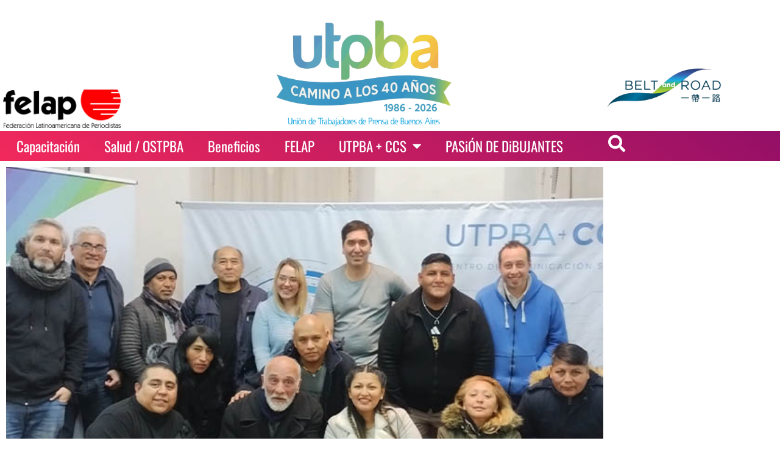

--- FILE ---
content_type: text/html; charset=UTF-8
request_url: https://utpba.org/utpba-ccs-capacitacion-de-alcance-nacional/
body_size: 14206
content:
<!doctype html>
<html lang="es-AR">
<head>
	<meta charset="UTF-8">
	<meta name="viewport" content="width=device-width, initial-scale=1">
	<link rel="profile" href="https://gmpg.org/xfn/11">
	<meta name='robots' content='index, follow, max-image-preview:large, max-snippet:-1, max-video-preview:-1' />

	<!-- This site is optimized with the Yoast SEO Premium plugin v18.4 (Yoast SEO v26.7) - https://yoast.com/wordpress/plugins/seo/ -->
	<title>UTPBA-CCS: cursos en marcha - UTPBA</title>
	<link rel="canonical" href="https://utpba.org/utpba-ccs-capacitacion-de-alcance-nacional/" />
	<meta property="og:locale" content="es_ES" />
	<meta property="og:type" content="article" />
	<meta property="og:title" content="UTPBA-CCS: cursos en marcha - UTPBA" />
	<meta property="og:description" content="El Centro de Comunicación Social (CCS) de la UTPBA inició una nueva etapa en sus cursos de capacitación y formación en comunicación y periodismo." />
	<meta property="og:url" content="https://utpba.org/utpba-ccs-capacitacion-de-alcance-nacional/" />
	<meta property="og:site_name" content="UTPBA" />
	<meta property="article:published_time" content="2023-08-22T01:27:32+00:00" />
	<meta property="article:modified_time" content="2023-09-01T20:32:06+00:00" />
	<meta property="og:image" content="https://utpba.org/wp-content/uploads/2023/08/cursoedicion.jpg" />
	<meta property="og:image:width" content="640" />
	<meta property="og:image:height" content="427" />
	<meta property="og:image:type" content="image/jpeg" />
	<meta name="author" content="Unión de Trabajadores de Prensa de Buenos Aires" />
	<meta name="twitter:card" content="summary_large_image" />
	<meta name="twitter:label1" content="Escrito por" />
	<meta name="twitter:data1" content="Unión de Trabajadores de Prensa de Buenos Aires" />
	<meta name="twitter:label2" content="Tiempo de lectura" />
	<meta name="twitter:data2" content="1 minuto" />
	<script type="application/ld+json" class="yoast-schema-graph">{"@context":"https://schema.org","@graph":[{"@type":"Article","@id":"https://utpba.org/utpba-ccs-capacitacion-de-alcance-nacional/#article","isPartOf":{"@id":"https://utpba.org/utpba-ccs-capacitacion-de-alcance-nacional/"},"author":{"name":"Unión de Trabajadores de Prensa de Buenos Aires","@id":"https://utpba.org/#/schema/person/043944b929507dde69c99e615b4dd189"},"headline":"UTPBA-CCS: cursos en marcha","datePublished":"2023-08-22T01:27:32+00:00","dateModified":"2023-09-01T20:32:06+00:00","mainEntityOfPage":{"@id":"https://utpba.org/utpba-ccs-capacitacion-de-alcance-nacional/"},"wordCount":51,"publisher":{"@id":"https://utpba.org/#organization"},"image":{"@id":"https://utpba.org/utpba-ccs-capacitacion-de-alcance-nacional/#primaryimage"},"thumbnailUrl":"https://utpba.org/wp-content/uploads/2023/08/cursoedicion.jpg","articleSection":["Capacitación","Destacados"],"inLanguage":"es-AR"},{"@type":"WebPage","@id":"https://utpba.org/utpba-ccs-capacitacion-de-alcance-nacional/","url":"https://utpba.org/utpba-ccs-capacitacion-de-alcance-nacional/","name":"UTPBA-CCS: cursos en marcha - UTPBA","isPartOf":{"@id":"https://utpba.org/#website"},"primaryImageOfPage":{"@id":"https://utpba.org/utpba-ccs-capacitacion-de-alcance-nacional/#primaryimage"},"image":{"@id":"https://utpba.org/utpba-ccs-capacitacion-de-alcance-nacional/#primaryimage"},"thumbnailUrl":"https://utpba.org/wp-content/uploads/2023/08/cursoedicion.jpg","datePublished":"2023-08-22T01:27:32+00:00","dateModified":"2023-09-01T20:32:06+00:00","inLanguage":"es-AR","potentialAction":[{"@type":"ReadAction","target":["https://utpba.org/utpba-ccs-capacitacion-de-alcance-nacional/"]}]},{"@type":"ImageObject","inLanguage":"es-AR","@id":"https://utpba.org/utpba-ccs-capacitacion-de-alcance-nacional/#primaryimage","url":"https://utpba.org/wp-content/uploads/2023/08/cursoedicion.jpg","contentUrl":"https://utpba.org/wp-content/uploads/2023/08/cursoedicion.jpg","width":640,"height":427},{"@type":"WebSite","@id":"https://utpba.org/#website","url":"https://utpba.org/","name":"UTPBA","description":"Utpba, Camino a los 40 años","publisher":{"@id":"https://utpba.org/#organization"},"potentialAction":[{"@type":"SearchAction","target":{"@type":"EntryPoint","urlTemplate":"https://utpba.org/?s={search_term_string}"},"query-input":{"@type":"PropertyValueSpecification","valueRequired":true,"valueName":"search_term_string"}}],"inLanguage":"es-AR"},{"@type":"Organization","@id":"https://utpba.org/#organization","name":"UTPBA","url":"https://utpba.org/","logo":{"@type":"ImageObject","inLanguage":"es-AR","@id":"https://utpba.org/#/schema/logo/image/","url":"https://utpba.org/wp-content/uploads/2025/11/Sin-titulo-4-scaled.png","contentUrl":"https://utpba.org/wp-content/uploads/2025/11/Sin-titulo-4-scaled.png","width":2560,"height":1205,"caption":"UTPBA"},"image":{"@id":"https://utpba.org/#/schema/logo/image/"}},{"@type":"Person","@id":"https://utpba.org/#/schema/person/043944b929507dde69c99e615b4dd189","name":"Unión de Trabajadores de Prensa de Buenos Aires","image":{"@type":"ImageObject","inLanguage":"es-AR","@id":"https://utpba.org/#/schema/person/image/","url":"https://secure.gravatar.com/avatar/3dabb969c7e307d0896578ddd86369b759082d5b23841e17cc7486d7aff7aa65?s=96&d=mm&r=g","contentUrl":"https://secure.gravatar.com/avatar/3dabb969c7e307d0896578ddd86369b759082d5b23841e17cc7486d7aff7aa65?s=96&d=mm&r=g","caption":"Unión de Trabajadores de Prensa de Buenos Aires"},"sameAs":["http://www.utpba.org"],"url":"https://utpba.org/author/utpba/"}]}</script>
	<!-- / Yoast SEO Premium plugin. -->


<link rel='dns-prefetch' href='//www.googletagmanager.com' />
<link rel="alternate" type="application/rss+xml" title="UTPBA &raquo; Feed" href="https://utpba.org/feed/" />
<link rel="alternate" type="application/rss+xml" title="UTPBA &raquo; RSS de los comentarios" href="https://utpba.org/comments/feed/" />
<link rel="alternate" title="oEmbed (JSON)" type="application/json+oembed" href="https://utpba.org/wp-json/oembed/1.0/embed?url=https%3A%2F%2Futpba.org%2Futpba-ccs-capacitacion-de-alcance-nacional%2F" />
<link rel="alternate" title="oEmbed (XML)" type="text/xml+oembed" href="https://utpba.org/wp-json/oembed/1.0/embed?url=https%3A%2F%2Futpba.org%2Futpba-ccs-capacitacion-de-alcance-nacional%2F&#038;format=xml" />
<style id='wp-img-auto-sizes-contain-inline-css'>
img:is([sizes=auto i],[sizes^="auto," i]){contain-intrinsic-size:3000px 1500px}
/*# sourceURL=wp-img-auto-sizes-contain-inline-css */
</style>
<style id='wp-emoji-styles-inline-css'>

	img.wp-smiley, img.emoji {
		display: inline !important;
		border: none !important;
		box-shadow: none !important;
		height: 1em !important;
		width: 1em !important;
		margin: 0 0.07em !important;
		vertical-align: -0.1em !important;
		background: none !important;
		padding: 0 !important;
	}
/*# sourceURL=wp-emoji-styles-inline-css */
</style>
<link rel='stylesheet' id='wp-block-library-css' href='https://utpba.org/wp-includes/css/dist/block-library/style.min.css?ver=6.9' media='all' />
<link rel='stylesheet' id='jet-engine-frontend-css' href='https://utpba.org/wp-content/plugins/jet-engine/assets/css/frontend.css?ver=3.0.5' media='all' />
<style id='global-styles-inline-css'>
:root{--wp--preset--aspect-ratio--square: 1;--wp--preset--aspect-ratio--4-3: 4/3;--wp--preset--aspect-ratio--3-4: 3/4;--wp--preset--aspect-ratio--3-2: 3/2;--wp--preset--aspect-ratio--2-3: 2/3;--wp--preset--aspect-ratio--16-9: 16/9;--wp--preset--aspect-ratio--9-16: 9/16;--wp--preset--color--black: #000000;--wp--preset--color--cyan-bluish-gray: #abb8c3;--wp--preset--color--white: #ffffff;--wp--preset--color--pale-pink: #f78da7;--wp--preset--color--vivid-red: #cf2e2e;--wp--preset--color--luminous-vivid-orange: #ff6900;--wp--preset--color--luminous-vivid-amber: #fcb900;--wp--preset--color--light-green-cyan: #7bdcb5;--wp--preset--color--vivid-green-cyan: #00d084;--wp--preset--color--pale-cyan-blue: #8ed1fc;--wp--preset--color--vivid-cyan-blue: #0693e3;--wp--preset--color--vivid-purple: #9b51e0;--wp--preset--gradient--vivid-cyan-blue-to-vivid-purple: linear-gradient(135deg,rgb(6,147,227) 0%,rgb(155,81,224) 100%);--wp--preset--gradient--light-green-cyan-to-vivid-green-cyan: linear-gradient(135deg,rgb(122,220,180) 0%,rgb(0,208,130) 100%);--wp--preset--gradient--luminous-vivid-amber-to-luminous-vivid-orange: linear-gradient(135deg,rgb(252,185,0) 0%,rgb(255,105,0) 100%);--wp--preset--gradient--luminous-vivid-orange-to-vivid-red: linear-gradient(135deg,rgb(255,105,0) 0%,rgb(207,46,46) 100%);--wp--preset--gradient--very-light-gray-to-cyan-bluish-gray: linear-gradient(135deg,rgb(238,238,238) 0%,rgb(169,184,195) 100%);--wp--preset--gradient--cool-to-warm-spectrum: linear-gradient(135deg,rgb(74,234,220) 0%,rgb(151,120,209) 20%,rgb(207,42,186) 40%,rgb(238,44,130) 60%,rgb(251,105,98) 80%,rgb(254,248,76) 100%);--wp--preset--gradient--blush-light-purple: linear-gradient(135deg,rgb(255,206,236) 0%,rgb(152,150,240) 100%);--wp--preset--gradient--blush-bordeaux: linear-gradient(135deg,rgb(254,205,165) 0%,rgb(254,45,45) 50%,rgb(107,0,62) 100%);--wp--preset--gradient--luminous-dusk: linear-gradient(135deg,rgb(255,203,112) 0%,rgb(199,81,192) 50%,rgb(65,88,208) 100%);--wp--preset--gradient--pale-ocean: linear-gradient(135deg,rgb(255,245,203) 0%,rgb(182,227,212) 50%,rgb(51,167,181) 100%);--wp--preset--gradient--electric-grass: linear-gradient(135deg,rgb(202,248,128) 0%,rgb(113,206,126) 100%);--wp--preset--gradient--midnight: linear-gradient(135deg,rgb(2,3,129) 0%,rgb(40,116,252) 100%);--wp--preset--font-size--small: 13px;--wp--preset--font-size--medium: 20px;--wp--preset--font-size--large: 36px;--wp--preset--font-size--x-large: 42px;--wp--preset--spacing--20: 0.44rem;--wp--preset--spacing--30: 0.67rem;--wp--preset--spacing--40: 1rem;--wp--preset--spacing--50: 1.5rem;--wp--preset--spacing--60: 2.25rem;--wp--preset--spacing--70: 3.38rem;--wp--preset--spacing--80: 5.06rem;--wp--preset--shadow--natural: 6px 6px 9px rgba(0, 0, 0, 0.2);--wp--preset--shadow--deep: 12px 12px 50px rgba(0, 0, 0, 0.4);--wp--preset--shadow--sharp: 6px 6px 0px rgba(0, 0, 0, 0.2);--wp--preset--shadow--outlined: 6px 6px 0px -3px rgb(255, 255, 255), 6px 6px rgb(0, 0, 0);--wp--preset--shadow--crisp: 6px 6px 0px rgb(0, 0, 0);}:root { --wp--style--global--content-size: 800px;--wp--style--global--wide-size: 1200px; }:where(body) { margin: 0; }.wp-site-blocks > .alignleft { float: left; margin-right: 2em; }.wp-site-blocks > .alignright { float: right; margin-left: 2em; }.wp-site-blocks > .aligncenter { justify-content: center; margin-left: auto; margin-right: auto; }:where(.wp-site-blocks) > * { margin-block-start: 24px; margin-block-end: 0; }:where(.wp-site-blocks) > :first-child { margin-block-start: 0; }:where(.wp-site-blocks) > :last-child { margin-block-end: 0; }:root { --wp--style--block-gap: 24px; }:root :where(.is-layout-flow) > :first-child{margin-block-start: 0;}:root :where(.is-layout-flow) > :last-child{margin-block-end: 0;}:root :where(.is-layout-flow) > *{margin-block-start: 24px;margin-block-end: 0;}:root :where(.is-layout-constrained) > :first-child{margin-block-start: 0;}:root :where(.is-layout-constrained) > :last-child{margin-block-end: 0;}:root :where(.is-layout-constrained) > *{margin-block-start: 24px;margin-block-end: 0;}:root :where(.is-layout-flex){gap: 24px;}:root :where(.is-layout-grid){gap: 24px;}.is-layout-flow > .alignleft{float: left;margin-inline-start: 0;margin-inline-end: 2em;}.is-layout-flow > .alignright{float: right;margin-inline-start: 2em;margin-inline-end: 0;}.is-layout-flow > .aligncenter{margin-left: auto !important;margin-right: auto !important;}.is-layout-constrained > .alignleft{float: left;margin-inline-start: 0;margin-inline-end: 2em;}.is-layout-constrained > .alignright{float: right;margin-inline-start: 2em;margin-inline-end: 0;}.is-layout-constrained > .aligncenter{margin-left: auto !important;margin-right: auto !important;}.is-layout-constrained > :where(:not(.alignleft):not(.alignright):not(.alignfull)){max-width: var(--wp--style--global--content-size);margin-left: auto !important;margin-right: auto !important;}.is-layout-constrained > .alignwide{max-width: var(--wp--style--global--wide-size);}body .is-layout-flex{display: flex;}.is-layout-flex{flex-wrap: wrap;align-items: center;}.is-layout-flex > :is(*, div){margin: 0;}body .is-layout-grid{display: grid;}.is-layout-grid > :is(*, div){margin: 0;}body{padding-top: 0px;padding-right: 0px;padding-bottom: 0px;padding-left: 0px;}a:where(:not(.wp-element-button)){text-decoration: underline;}:root :where(.wp-element-button, .wp-block-button__link){background-color: #32373c;border-width: 0;color: #fff;font-family: inherit;font-size: inherit;font-style: inherit;font-weight: inherit;letter-spacing: inherit;line-height: inherit;padding-top: calc(0.667em + 2px);padding-right: calc(1.333em + 2px);padding-bottom: calc(0.667em + 2px);padding-left: calc(1.333em + 2px);text-decoration: none;text-transform: inherit;}.has-black-color{color: var(--wp--preset--color--black) !important;}.has-cyan-bluish-gray-color{color: var(--wp--preset--color--cyan-bluish-gray) !important;}.has-white-color{color: var(--wp--preset--color--white) !important;}.has-pale-pink-color{color: var(--wp--preset--color--pale-pink) !important;}.has-vivid-red-color{color: var(--wp--preset--color--vivid-red) !important;}.has-luminous-vivid-orange-color{color: var(--wp--preset--color--luminous-vivid-orange) !important;}.has-luminous-vivid-amber-color{color: var(--wp--preset--color--luminous-vivid-amber) !important;}.has-light-green-cyan-color{color: var(--wp--preset--color--light-green-cyan) !important;}.has-vivid-green-cyan-color{color: var(--wp--preset--color--vivid-green-cyan) !important;}.has-pale-cyan-blue-color{color: var(--wp--preset--color--pale-cyan-blue) !important;}.has-vivid-cyan-blue-color{color: var(--wp--preset--color--vivid-cyan-blue) !important;}.has-vivid-purple-color{color: var(--wp--preset--color--vivid-purple) !important;}.has-black-background-color{background-color: var(--wp--preset--color--black) !important;}.has-cyan-bluish-gray-background-color{background-color: var(--wp--preset--color--cyan-bluish-gray) !important;}.has-white-background-color{background-color: var(--wp--preset--color--white) !important;}.has-pale-pink-background-color{background-color: var(--wp--preset--color--pale-pink) !important;}.has-vivid-red-background-color{background-color: var(--wp--preset--color--vivid-red) !important;}.has-luminous-vivid-orange-background-color{background-color: var(--wp--preset--color--luminous-vivid-orange) !important;}.has-luminous-vivid-amber-background-color{background-color: var(--wp--preset--color--luminous-vivid-amber) !important;}.has-light-green-cyan-background-color{background-color: var(--wp--preset--color--light-green-cyan) !important;}.has-vivid-green-cyan-background-color{background-color: var(--wp--preset--color--vivid-green-cyan) !important;}.has-pale-cyan-blue-background-color{background-color: var(--wp--preset--color--pale-cyan-blue) !important;}.has-vivid-cyan-blue-background-color{background-color: var(--wp--preset--color--vivid-cyan-blue) !important;}.has-vivid-purple-background-color{background-color: var(--wp--preset--color--vivid-purple) !important;}.has-black-border-color{border-color: var(--wp--preset--color--black) !important;}.has-cyan-bluish-gray-border-color{border-color: var(--wp--preset--color--cyan-bluish-gray) !important;}.has-white-border-color{border-color: var(--wp--preset--color--white) !important;}.has-pale-pink-border-color{border-color: var(--wp--preset--color--pale-pink) !important;}.has-vivid-red-border-color{border-color: var(--wp--preset--color--vivid-red) !important;}.has-luminous-vivid-orange-border-color{border-color: var(--wp--preset--color--luminous-vivid-orange) !important;}.has-luminous-vivid-amber-border-color{border-color: var(--wp--preset--color--luminous-vivid-amber) !important;}.has-light-green-cyan-border-color{border-color: var(--wp--preset--color--light-green-cyan) !important;}.has-vivid-green-cyan-border-color{border-color: var(--wp--preset--color--vivid-green-cyan) !important;}.has-pale-cyan-blue-border-color{border-color: var(--wp--preset--color--pale-cyan-blue) !important;}.has-vivid-cyan-blue-border-color{border-color: var(--wp--preset--color--vivid-cyan-blue) !important;}.has-vivid-purple-border-color{border-color: var(--wp--preset--color--vivid-purple) !important;}.has-vivid-cyan-blue-to-vivid-purple-gradient-background{background: var(--wp--preset--gradient--vivid-cyan-blue-to-vivid-purple) !important;}.has-light-green-cyan-to-vivid-green-cyan-gradient-background{background: var(--wp--preset--gradient--light-green-cyan-to-vivid-green-cyan) !important;}.has-luminous-vivid-amber-to-luminous-vivid-orange-gradient-background{background: var(--wp--preset--gradient--luminous-vivid-amber-to-luminous-vivid-orange) !important;}.has-luminous-vivid-orange-to-vivid-red-gradient-background{background: var(--wp--preset--gradient--luminous-vivid-orange-to-vivid-red) !important;}.has-very-light-gray-to-cyan-bluish-gray-gradient-background{background: var(--wp--preset--gradient--very-light-gray-to-cyan-bluish-gray) !important;}.has-cool-to-warm-spectrum-gradient-background{background: var(--wp--preset--gradient--cool-to-warm-spectrum) !important;}.has-blush-light-purple-gradient-background{background: var(--wp--preset--gradient--blush-light-purple) !important;}.has-blush-bordeaux-gradient-background{background: var(--wp--preset--gradient--blush-bordeaux) !important;}.has-luminous-dusk-gradient-background{background: var(--wp--preset--gradient--luminous-dusk) !important;}.has-pale-ocean-gradient-background{background: var(--wp--preset--gradient--pale-ocean) !important;}.has-electric-grass-gradient-background{background: var(--wp--preset--gradient--electric-grass) !important;}.has-midnight-gradient-background{background: var(--wp--preset--gradient--midnight) !important;}.has-small-font-size{font-size: var(--wp--preset--font-size--small) !important;}.has-medium-font-size{font-size: var(--wp--preset--font-size--medium) !important;}.has-large-font-size{font-size: var(--wp--preset--font-size--large) !important;}.has-x-large-font-size{font-size: var(--wp--preset--font-size--x-large) !important;}
:root :where(.wp-block-pullquote){font-size: 1.5em;line-height: 1.6;}
/*# sourceURL=global-styles-inline-css */
</style>
<link rel='stylesheet' id='parent-style-css' href='https://utpba.org/wp-content/themes/hello-elementor/style.css?ver=6.9' media='all' />
<link rel='stylesheet' id='child-style-css' href='https://utpba.org/wp-content/themes/hello-elementor-child/style.css?ver=1.0' media='all' />
<link rel='stylesheet' id='hello-elementor-css' href='https://utpba.org/wp-content/themes/hello-elementor/assets/css/reset.css?ver=3.4.5' media='all' />
<link rel='stylesheet' id='hello-elementor-theme-style-css' href='https://utpba.org/wp-content/themes/hello-elementor/assets/css/theme.css?ver=3.4.5' media='all' />
<link rel='stylesheet' id='hello-elementor-header-footer-css' href='https://utpba.org/wp-content/themes/hello-elementor/assets/css/header-footer.css?ver=3.4.5' media='all' />
<link rel='stylesheet' id='elementor-frontend-css' href='https://utpba.org/wp-content/plugins/elementor/assets/css/frontend.min.css?ver=3.34.1' media='all' />
<link rel='stylesheet' id='elementor-post-20621-css' href='https://utpba.org/wp-content/uploads/elementor/css/post-20621.css?ver=1768571289' media='all' />
<link rel='stylesheet' id='elementor-icons-css' href='https://utpba.org/wp-content/plugins/elementor/assets/lib/eicons/css/elementor-icons.min.css?ver=5.45.0' media='all' />
<link rel='stylesheet' id='elementor-pro-css' href='https://utpba.org/wp-content/plugins/elementor-pro/assets/css/frontend.min.css?ver=3.9.1' media='all' />
<link rel='stylesheet' id='elementor-post-20645-css' href='https://utpba.org/wp-content/uploads/elementor/css/post-20645.css?ver=1768571289' media='all' />
<link rel='stylesheet' id='elementor-post-20717-css' href='https://utpba.org/wp-content/uploads/elementor/css/post-20717.css?ver=1768571289' media='all' />
<link rel='stylesheet' id='elementor-post-152-css' href='https://utpba.org/wp-content/uploads/elementor/css/post-152.css?ver=1768571752' media='all' />
<link rel='stylesheet' id='elementor-post-22809-css' href='https://utpba.org/wp-content/uploads/elementor/css/post-22809.css?ver=1768571289' media='all' />
<link rel='stylesheet' id='elementor-gf-local-roboto-css' href='https://utpba.org/wp-content/uploads/elementor/google-fonts/css/roboto.css?ver=1742219274' media='all' />
<link rel='stylesheet' id='elementor-gf-local-robotoslab-css' href='https://utpba.org/wp-content/uploads/elementor/google-fonts/css/robotoslab.css?ver=1742219278' media='all' />
<link rel='stylesheet' id='elementor-gf-local-oswald-css' href='https://utpba.org/wp-content/uploads/elementor/google-fonts/css/oswald.css?ver=1742219280' media='all' />
<link rel='stylesheet' id='elementor-icons-shared-0-css' href='https://utpba.org/wp-content/plugins/elementor/assets/lib/font-awesome/css/fontawesome.min.css?ver=5.15.3' media='all' />
<link rel='stylesheet' id='elementor-icons-fa-solid-css' href='https://utpba.org/wp-content/plugins/elementor/assets/lib/font-awesome/css/solid.min.css?ver=5.15.3' media='all' />

<!-- Google tag (gtag.js) snippet added by Site Kit -->
<!-- Google Analytics snippet added by Site Kit -->
<script src="https://www.googletagmanager.com/gtag/js?id=GT-M3K6ZTN" id="google_gtagjs-js" async></script>
<script id="google_gtagjs-js-after">
window.dataLayer = window.dataLayer || [];function gtag(){dataLayer.push(arguments);}
gtag("set","linker",{"domains":["utpba.org"]});
gtag("js", new Date());
gtag("set", "developer_id.dZTNiMT", true);
gtag("config", "GT-M3K6ZTN");
//# sourceURL=google_gtagjs-js-after
</script>
<link rel="https://api.w.org/" href="https://utpba.org/wp-json/" /><link rel="alternate" title="JSON" type="application/json" href="https://utpba.org/wp-json/wp/v2/posts/22316" /><link rel="EditURI" type="application/rsd+xml" title="RSD" href="https://utpba.org/xmlrpc.php?rsd" />
<meta name="generator" content="WordPress 6.9" />
<link rel='shortlink' href='https://utpba.org/?p=22316' />
<meta name="generator" content="Site Kit by Google 1.170.0" /><meta name="description" content="El Centro de Comunicación Social (CCS) de la UTPBA inició una nueva etapa en sus cursos de capacitación y formación en comunicación y periodismo.">
<meta name="generator" content="Elementor 3.34.1; features: additional_custom_breakpoints; settings: css_print_method-external, google_font-enabled, font_display-swap">
			<style>
				.e-con.e-parent:nth-of-type(n+4):not(.e-lazyloaded):not(.e-no-lazyload),
				.e-con.e-parent:nth-of-type(n+4):not(.e-lazyloaded):not(.e-no-lazyload) * {
					background-image: none !important;
				}
				@media screen and (max-height: 1024px) {
					.e-con.e-parent:nth-of-type(n+3):not(.e-lazyloaded):not(.e-no-lazyload),
					.e-con.e-parent:nth-of-type(n+3):not(.e-lazyloaded):not(.e-no-lazyload) * {
						background-image: none !important;
					}
				}
				@media screen and (max-height: 640px) {
					.e-con.e-parent:nth-of-type(n+2):not(.e-lazyloaded):not(.e-no-lazyload),
					.e-con.e-parent:nth-of-type(n+2):not(.e-lazyloaded):not(.e-no-lazyload) * {
						background-image: none !important;
					}
				}
			</style>
			<link rel="icon" href="https://utpba.org/wp-content/uploads/2023/05/cropped-icono-192x192-1-150x150.png" sizes="32x32" />
<link rel="icon" href="https://utpba.org/wp-content/uploads/2023/05/cropped-icono-192x192-1.png" sizes="192x192" />
<link rel="apple-touch-icon" href="https://utpba.org/wp-content/uploads/2023/05/cropped-icono-192x192-1.png" />
<meta name="msapplication-TileImage" content="https://utpba.org/wp-content/uploads/2023/05/cropped-icono-192x192-1.png" />
</head>
<body class="wp-singular post-template-default single single-post postid-22316 single-format-standard wp-custom-logo wp-embed-responsive wp-theme-hello-elementor wp-child-theme-hello-elementor-child hello-elementor-default elementor-default elementor-kit-20621 elementor-page-152">


<a class="skip-link screen-reader-text" href="#content">Ir al contenido</a>

		<div data-elementor-type="header" data-elementor-id="20645" class="elementor elementor-20645 elementor-location-header">
					<div class="elementor-section-wrap">
								<section class="elementor-section elementor-top-section elementor-element elementor-element-d19ccb7 elementor-section-content-bottom elementor-section-boxed elementor-section-height-default elementor-section-height-default" data-id="d19ccb7" data-element_type="section">
						<div class="elementor-container elementor-column-gap-narrow">
					<div class="elementor-column elementor-col-33 elementor-top-column elementor-element elementor-element-a3a9d3e" data-id="a3a9d3e" data-element_type="column">
			<div class="elementor-widget-wrap elementor-element-populated">
						<div class="elementor-element elementor-element-5ce0086 elementor-widget elementor-widget-image" data-id="5ce0086" data-element_type="widget" data-widget_type="image.default">
				<div class="elementor-widget-container">
															<img width="800" height="260" src="https://utpba.org/wp-content/uploads/2023/05/Logotipo_Federacion_Latinoamericana_de_Periodistas.png" class="attachment-large size-large wp-image-20657" alt="" srcset="https://utpba.org/wp-content/uploads/2023/05/Logotipo_Federacion_Latinoamericana_de_Periodistas.png 800w, https://utpba.org/wp-content/uploads/2023/05/Logotipo_Federacion_Latinoamericana_de_Periodistas-300x98.png 300w, https://utpba.org/wp-content/uploads/2023/05/Logotipo_Federacion_Latinoamericana_de_Periodistas-768x250.png 768w" sizes="(max-width: 800px) 100vw, 800px" />															</div>
				</div>
					</div>
		</div>
				<div class="elementor-column elementor-col-33 elementor-top-column elementor-element elementor-element-f3e21b6" data-id="f3e21b6" data-element_type="column">
			<div class="elementor-widget-wrap elementor-element-populated">
						<div class="elementor-element elementor-element-48cb41a elementor-widget elementor-widget-image" data-id="48cb41a" data-element_type="widget" data-widget_type="image.default">
				<div class="elementor-widget-container">
																<a href="https://utpba.org/camino-a-los-40-anos-de-vida-de-la-utpba-nuestra-historia/">
							<img width="800" height="377" src="https://utpba.org/wp-content/uploads/2025/11/Sin-titulo-4-1024x482.png" class="attachment-large size-large wp-image-28688" alt="" srcset="https://utpba.org/wp-content/uploads/2025/11/Sin-titulo-4-1024x482.png 1024w, https://utpba.org/wp-content/uploads/2025/11/Sin-titulo-4-300x141.png 300w, https://utpba.org/wp-content/uploads/2025/11/Sin-titulo-4-768x362.png 768w, https://utpba.org/wp-content/uploads/2025/11/Sin-titulo-4-1536x723.png 1536w, https://utpba.org/wp-content/uploads/2025/11/Sin-titulo-4-2048x964.png 2048w" sizes="(max-width: 800px) 100vw, 800px" />								</a>
															</div>
				</div>
					</div>
		</div>
				<div class="elementor-column elementor-col-33 elementor-top-column elementor-element elementor-element-c2ce29a" data-id="c2ce29a" data-element_type="column">
			<div class="elementor-widget-wrap elementor-element-populated">
						<div class="elementor-element elementor-element-219adf4 elementor-widget elementor-widget-image" data-id="219adf4" data-element_type="widget" data-widget_type="image.default">
				<div class="elementor-widget-container">
															<img loading="lazy" width="800" height="270" src="https://utpba.org/wp-content/uploads/2023/05/1557805042052-1024x346.png" class="attachment-large size-large wp-image-20659" alt="" srcset="https://utpba.org/wp-content/uploads/2023/05/1557805042052-1024x346.png 1024w, https://utpba.org/wp-content/uploads/2023/05/1557805042052-300x101.png 300w, https://utpba.org/wp-content/uploads/2023/05/1557805042052-768x259.png 768w, https://utpba.org/wp-content/uploads/2023/05/1557805042052.png 1167w" sizes="(max-width: 800px) 100vw, 800px" />															</div>
				</div>
					</div>
		</div>
					</div>
		</section>
				<section class="elementor-section elementor-top-section elementor-element elementor-element-dbaf77c elementor-section-boxed elementor-section-height-default elementor-section-height-default" data-id="dbaf77c" data-element_type="section" data-settings="{&quot;background_background&quot;:&quot;gradient&quot;}">
						<div class="elementor-container elementor-column-gap-no">
					<div class="elementor-column elementor-col-33 elementor-top-column elementor-element elementor-element-eefc535 elementor-hidden-desktop elementor-hidden-tablet" data-id="eefc535" data-element_type="column">
			<div class="elementor-widget-wrap">
							</div>
		</div>
				<div class="elementor-column elementor-col-33 elementor-top-column elementor-element elementor-element-d031aad" data-id="d031aad" data-element_type="column">
			<div class="elementor-widget-wrap elementor-element-populated">
						<div class="elementor-element elementor-element-1024c24 elementor-nav-menu__align-center elementor-nav-menu--stretch elementor-nav-menu--dropdown-tablet elementor-nav-menu__text-align-aside elementor-nav-menu--toggle elementor-nav-menu--burger elementor-widget elementor-widget-nav-menu" data-id="1024c24" data-element_type="widget" data-settings="{&quot;full_width&quot;:&quot;stretch&quot;,&quot;layout&quot;:&quot;horizontal&quot;,&quot;submenu_icon&quot;:{&quot;value&quot;:&quot;&lt;i class=\&quot;fas fa-caret-down\&quot;&gt;&lt;\/i&gt;&quot;,&quot;library&quot;:&quot;fa-solid&quot;},&quot;toggle&quot;:&quot;burger&quot;}" data-widget_type="nav-menu.default">
				<div class="elementor-widget-container">
								<nav migration_allowed="1" migrated="0" class="elementor-nav-menu--main elementor-nav-menu__container elementor-nav-menu--layout-horizontal e--pointer-background e--animation-fade">
				<ul id="menu-1-1024c24" class="elementor-nav-menu"><li class="menu-item menu-item-type-taxonomy menu-item-object-category current-post-ancestor current-menu-parent current-post-parent menu-item-21033"><a href="https://utpba.org/category/capacitacion-cultura/capacitacion/" class="elementor-item">Capacitación</a></li>
<li class="menu-item menu-item-type-taxonomy menu-item-object-category menu-item-638"><a href="https://utpba.org/category/salud/" class="elementor-item">Salud / OSTPBA</a></li>
<li class="menu-item menu-item-type-post_type menu-item-object-page menu-item-21284"><a href="https://utpba.org/beneficios/" class="elementor-item">Beneficios</a></li>
<li class="menu-item menu-item-type-taxonomy menu-item-object-category menu-item-1078"><a href="https://utpba.org/category/felap/" class="elementor-item">FELAP</a></li>
<li class="menu-item menu-item-type-custom menu-item-object-custom menu-item-has-children menu-item-20670"><a href="#" class="elementor-item elementor-item-anchor">UTPBA + CCS</a>
<ul class="sub-menu elementor-nav-menu--dropdown">
	<li class="menu-item menu-item-type-taxonomy menu-item-object-category menu-item-21280"><a href="https://utpba.org/category/ciencia-y-tecnologia/" class="elementor-sub-item">Ciencia y Tecnología</a></li>
	<li class="menu-item menu-item-type-taxonomy menu-item-object-category menu-item-21034"><a href="https://utpba.org/category/derechos-humanos/" class="elementor-sub-item">Derechos Humanos</a></li>
	<li class="menu-item menu-item-type-taxonomy menu-item-object-category menu-item-21036"><a href="https://utpba.org/category/cultura/" class="elementor-sub-item">Cultura</a></li>
	<li class="menu-item menu-item-type-taxonomy menu-item-object-category menu-item-21037"><a href="https://utpba.org/category/genero/" class="elementor-sub-item">Genero</a></li>
	<li class="menu-item menu-item-type-taxonomy menu-item-object-category menu-item-21038"><a href="https://utpba.org/category/entrevistas/" class="elementor-sub-item">Entrevistas</a></li>
</ul>
</li>
<li class="menu-item menu-item-type-post_type menu-item-object-page menu-item-21285"><a href="https://utpba.org/data/" class="elementor-item">PASiÓN DE DiBUJANTES</a></li>
</ul>			</nav>
					<div class="elementor-menu-toggle" role="button" tabindex="0" aria-label="Menu Toggle" aria-expanded="false">
			<i aria-hidden="true" role="presentation" class="elementor-menu-toggle__icon--open eicon-menu-bar"></i><i aria-hidden="true" role="presentation" class="elementor-menu-toggle__icon--close eicon-close"></i>			<span class="elementor-screen-only">Menu</span>
		</div>
			<nav class="elementor-nav-menu--dropdown elementor-nav-menu__container" aria-hidden="true">
				<ul id="menu-2-1024c24" class="elementor-nav-menu"><li class="menu-item menu-item-type-taxonomy menu-item-object-category current-post-ancestor current-menu-parent current-post-parent menu-item-21033"><a href="https://utpba.org/category/capacitacion-cultura/capacitacion/" class="elementor-item" tabindex="-1">Capacitación</a></li>
<li class="menu-item menu-item-type-taxonomy menu-item-object-category menu-item-638"><a href="https://utpba.org/category/salud/" class="elementor-item" tabindex="-1">Salud / OSTPBA</a></li>
<li class="menu-item menu-item-type-post_type menu-item-object-page menu-item-21284"><a href="https://utpba.org/beneficios/" class="elementor-item" tabindex="-1">Beneficios</a></li>
<li class="menu-item menu-item-type-taxonomy menu-item-object-category menu-item-1078"><a href="https://utpba.org/category/felap/" class="elementor-item" tabindex="-1">FELAP</a></li>
<li class="menu-item menu-item-type-custom menu-item-object-custom menu-item-has-children menu-item-20670"><a href="#" class="elementor-item elementor-item-anchor" tabindex="-1">UTPBA + CCS</a>
<ul class="sub-menu elementor-nav-menu--dropdown">
	<li class="menu-item menu-item-type-taxonomy menu-item-object-category menu-item-21280"><a href="https://utpba.org/category/ciencia-y-tecnologia/" class="elementor-sub-item" tabindex="-1">Ciencia y Tecnología</a></li>
	<li class="menu-item menu-item-type-taxonomy menu-item-object-category menu-item-21034"><a href="https://utpba.org/category/derechos-humanos/" class="elementor-sub-item" tabindex="-1">Derechos Humanos</a></li>
	<li class="menu-item menu-item-type-taxonomy menu-item-object-category menu-item-21036"><a href="https://utpba.org/category/cultura/" class="elementor-sub-item" tabindex="-1">Cultura</a></li>
	<li class="menu-item menu-item-type-taxonomy menu-item-object-category menu-item-21037"><a href="https://utpba.org/category/genero/" class="elementor-sub-item" tabindex="-1">Genero</a></li>
	<li class="menu-item menu-item-type-taxonomy menu-item-object-category menu-item-21038"><a href="https://utpba.org/category/entrevistas/" class="elementor-sub-item" tabindex="-1">Entrevistas</a></li>
</ul>
</li>
<li class="menu-item menu-item-type-post_type menu-item-object-page menu-item-21285"><a href="https://utpba.org/data/" class="elementor-item" tabindex="-1">PASiÓN DE DiBUJANTES</a></li>
</ul>			</nav>
						</div>
				</div>
					</div>
		</div>
				<div class="elementor-column elementor-col-33 elementor-top-column elementor-element elementor-element-4cfcb93" data-id="4cfcb93" data-element_type="column">
			<div class="elementor-widget-wrap elementor-element-populated">
						<div class="elementor-element elementor-element-8d456b8 elementor-view-default elementor-widget elementor-widget-icon" data-id="8d456b8" data-element_type="widget" data-widget_type="icon.default">
				<div class="elementor-widget-container">
							<div class="elementor-icon-wrapper">
			<a class="elementor-icon" href="#elementor-action%3Aaction%3Dpopup%3Aopen%26settings%3DeyJpZCI6IjIyODA5IiwidG9nZ2xlIjpmYWxzZX0%3D">
			<i aria-hidden="true" class="fas fa-search"></i>			</a>
		</div>
						</div>
				</div>
					</div>
		</div>
					</div>
		</section>
							</div>
				</div>
				<div data-elementor-type="single-post" data-elementor-id="152" class="elementor elementor-152 elementor-location-single post-22316 post type-post status-publish format-standard has-post-thumbnail hentry category-capacitacion category-destacados">
					<div class="elementor-section-wrap">
								<section class="elementor-section elementor-top-section elementor-element elementor-element-2e0c2e1d elementor-section-boxed elementor-section-height-default elementor-section-height-default" data-id="2e0c2e1d" data-element_type="section">
						<div class="elementor-container elementor-column-gap-default">
					<div class="elementor-column elementor-col-100 elementor-top-column elementor-element elementor-element-7e6e4891" data-id="7e6e4891" data-element_type="column">
			<div class="elementor-widget-wrap elementor-element-populated">
						<div class="elementor-element elementor-element-7ad57d8 elementor-widget elementor-widget-image" data-id="7ad57d8" data-element_type="widget" data-widget_type="image.default">
				<div class="elementor-widget-container">
															<img loading="lazy" width="640" height="427" src="https://utpba.org/wp-content/uploads/2023/08/cursoedicion.jpg" class="attachment-full size-full wp-image-22523" alt="" srcset="https://utpba.org/wp-content/uploads/2023/08/cursoedicion.jpg 640w, https://utpba.org/wp-content/uploads/2023/08/cursoedicion-300x200.jpg 300w" sizes="(max-width: 640px) 100vw, 640px" />															</div>
				</div>
				<div class="elementor-element elementor-element-5748dd5 elementor-widget elementor-widget-text-editor" data-id="5748dd5" data-element_type="widget" data-widget_type="text-editor.default">
				<div class="elementor-widget-container">
									22 agosto, 2023								</div>
				</div>
				<div class="elementor-element elementor-element-7b537130 elementor-widget elementor-widget-heading" data-id="7b537130" data-element_type="widget" data-widget_type="heading.default">
				<div class="elementor-widget-container">
					<h2 class="elementor-heading-title elementor-size-default">UTPBA-CCS: cursos en marcha</h2>				</div>
				</div>
				<section class="elementor-section elementor-inner-section elementor-element elementor-element-2644d6aa elementor-section-boxed elementor-section-height-default elementor-section-height-default" data-id="2644d6aa" data-element_type="section">
						<div class="elementor-container elementor-column-gap-no">
					<div class="elementor-column elementor-col-33 elementor-inner-column elementor-element elementor-element-10640e1b" data-id="10640e1b" data-element_type="column">
			<div class="elementor-widget-wrap elementor-element-populated">
							</div>
		</div>
				<div class="elementor-column elementor-col-33 elementor-inner-column elementor-element elementor-element-1ebd96d1" data-id="1ebd96d1" data-element_type="column">
			<div class="elementor-widget-wrap elementor-element-populated">
							</div>
		</div>
				<div class="elementor-column elementor-col-33 elementor-inner-column elementor-element elementor-element-1683a919" data-id="1683a919" data-element_type="column">
			<div class="elementor-widget-wrap">
							</div>
		</div>
					</div>
		</section>
				<div class="elementor-element elementor-element-ef9e7f6 elementor-widget elementor-widget-spacer" data-id="ef9e7f6" data-element_type="widget" data-widget_type="spacer.default">
				<div class="elementor-widget-container">
							<div class="elementor-spacer">
			<div class="elementor-spacer-inner"></div>
		</div>
						</div>
				</div>
				<div class="elementor-element elementor-element-7eed9fba elementor-widget elementor-widget-theme-post-content" data-id="7eed9fba" data-element_type="widget" data-widget_type="theme-post-content.default">
				<div class="elementor-widget-container">
					
<p>El <strong>Centro de Comunicación Social (CCS) </strong>de la UTPBA<strong>&nbsp;</strong>inició una <strong>nueva etapa</strong> en sus cursos de <strong>capacitación y formación en comunicación y periodismo.</strong></p>



<figure class="wp-block-image aligncenter size-large is-resized"><img fetchpriority="high" fetchpriority="high" decoding="async" src="https://utpba.org/wp-content/uploads/2023/08/4-27-1024x576.jpg" alt="" class="wp-image-22318" width="684" height="384" srcset="https://utpba.org/wp-content/uploads/2023/08/4-27-1024x576.jpg 1024w, https://utpba.org/wp-content/uploads/2023/08/4-27-300x169.jpg 300w, https://utpba.org/wp-content/uploads/2023/08/4-27-768x432.jpg 768w, https://utpba.org/wp-content/uploads/2023/08/4-27-1536x864.jpg 1536w, https://utpba.org/wp-content/uploads/2023/08/4-27-2048x1153.jpg 2048w" sizes="(max-width: 684px) 100vw, 684px" /><figcaption class="wp-element-caption"><em><strong>El compañero Ariel Fronte junto las y los alumnos </strong></em><br><em><strong>en el estudio de radio de la UTPBA.</strong></em></figcaption></figure>
				</div>
				</div>
				<div class="elementor-element elementor-element-e6fecbb elementor-widget elementor-widget-spacer" data-id="e6fecbb" data-element_type="widget" data-widget_type="spacer.default">
				<div class="elementor-widget-container">
							<div class="elementor-spacer">
			<div class="elementor-spacer-inner"></div>
		</div>
						</div>
				</div>
					</div>
		</div>
					</div>
		</section>
				<section class="elementor-section elementor-top-section elementor-element elementor-element-5aec7375 elementor-section-boxed elementor-section-height-default elementor-section-height-default" data-id="5aec7375" data-element_type="section">
						<div class="elementor-container elementor-column-gap-default">
					<div class="elementor-column elementor-col-100 elementor-top-column elementor-element elementor-element-3b5f624e" data-id="3b5f624e" data-element_type="column">
			<div class="elementor-widget-wrap elementor-element-populated">
						<div class="elementor-element elementor-element-1da04fea elementor-widget elementor-widget-jet-listing-grid" data-id="1da04fea" data-element_type="widget" data-settings="{&quot;columns&quot;:3,&quot;columns_mobile&quot;:&quot;1&quot;}" data-widget_type="jet-listing-grid.default">
				<div class="elementor-widget-container">
					<div class="jet-listing-grid jet-listing"><div class="jet-listing-grid__items grid-col-desk-3 grid-col-tablet-3 grid-col-mobile-1 jet-listing-grid--20852"  data-nav="{&quot;enabled&quot;:false,&quot;type&quot;:null,&quot;more_el&quot;:null,&quot;query&quot;:[],&quot;widget_settings&quot;:{&quot;lisitng_id&quot;:20852,&quot;posts_num&quot;:3,&quot;columns&quot;:3,&quot;columns_tablet&quot;:3,&quot;columns_mobile&quot;:1,&quot;is_archive_template&quot;:&quot;&quot;,&quot;post_status&quot;:[&quot;publish&quot;],&quot;use_random_posts_num&quot;:&quot;&quot;,&quot;max_posts_num&quot;:9,&quot;not_found_message&quot;:&quot;No data was found&quot;,&quot;is_masonry&quot;:false,&quot;equal_columns_height&quot;:&quot;&quot;,&quot;use_load_more&quot;:&quot;&quot;,&quot;load_more_id&quot;:&quot;&quot;,&quot;load_more_type&quot;:&quot;click&quot;,&quot;use_custom_post_types&quot;:&quot;&quot;,&quot;custom_post_types&quot;:[],&quot;hide_widget_if&quot;:&quot;&quot;,&quot;carousel_enabled&quot;:&quot;&quot;,&quot;slides_to_scroll&quot;:&quot;1&quot;,&quot;arrows&quot;:&quot;true&quot;,&quot;arrow_icon&quot;:&quot;fa fa-angle-left&quot;,&quot;dots&quot;:&quot;&quot;,&quot;autoplay&quot;:&quot;true&quot;,&quot;autoplay_speed&quot;:5000,&quot;infinite&quot;:&quot;true&quot;,&quot;center_mode&quot;:&quot;&quot;,&quot;effect&quot;:&quot;slide&quot;,&quot;speed&quot;:500,&quot;inject_alternative_items&quot;:&quot;&quot;,&quot;injection_items&quot;:[],&quot;scroll_slider_enabled&quot;:&quot;&quot;,&quot;scroll_slider_on&quot;:[&quot;desktop&quot;,&quot;tablet&quot;,&quot;mobile&quot;],&quot;custom_query&quot;:false,&quot;custom_query_id&quot;:&quot;&quot;,&quot;_element_id&quot;:&quot;&quot;}}" data-page="1" data-pages="1381" data-listing-source="posts"><div class="jet-listing-grid__item jet-listing-dynamic-post-20534" data-post-id="20534" ><div class="jet-engine-listing-overlay-wrap" data-url="https://utpba.org/adios-a-hector-alterio/">		<div data-elementor-type="jet-listing-items" data-elementor-id="20852" class="elementor elementor-20852">
						<section class="elementor-section elementor-top-section elementor-element elementor-element-4662d48 elementor-section-boxed elementor-section-height-default elementor-section-height-default" data-id="4662d48" data-element_type="section">
						<div class="elementor-container elementor-column-gap-default">
					<div class="elementor-column elementor-col-100 elementor-top-column elementor-element elementor-element-6a87dcf" data-id="6a87dcf" data-element_type="column">
			<div class="elementor-widget-wrap elementor-element-populated">
						<div class="elementor-element elementor-element-a99d9fb elementor-widget-mobile__width-initial elementor-widget elementor-widget-image" data-id="a99d9fb" data-element_type="widget" data-widget_type="image.default">
				<div class="elementor-widget-container">
															<img loading="lazy" width="1300" height="731" src="https://utpba.org/wp-content/uploads/2023/04/Hector-Alterio-cumple-anos-incombustible_2160393949_7270808_1300x731.jpg" class="attachment-full size-full wp-image-28837" alt="" srcset="https://utpba.org/wp-content/uploads/2023/04/Hector-Alterio-cumple-anos-incombustible_2160393949_7270808_1300x731.jpg 1300w, https://utpba.org/wp-content/uploads/2023/04/Hector-Alterio-cumple-anos-incombustible_2160393949_7270808_1300x731-300x169.jpg 300w, https://utpba.org/wp-content/uploads/2023/04/Hector-Alterio-cumple-anos-incombustible_2160393949_7270808_1300x731-1024x576.jpg 1024w, https://utpba.org/wp-content/uploads/2023/04/Hector-Alterio-cumple-anos-incombustible_2160393949_7270808_1300x731-768x432.jpg 768w" sizes="(max-width: 1300px) 100vw, 1300px" />															</div>
				</div>
				<div class="elementor-element elementor-element-f466f83 elementor-widget elementor-widget-heading" data-id="f466f83" data-element_type="widget" data-widget_type="heading.default">
				<div class="elementor-widget-container">
					<h2 class="elementor-heading-title elementor-size-default">Adios a Héctor Alterio</h2>				</div>
				</div>
				<section class="elementor-section elementor-inner-section elementor-element elementor-element-da7057d elementor-section-boxed elementor-section-height-default elementor-section-height-default" data-id="da7057d" data-element_type="section">
						<div class="elementor-container elementor-column-gap-narrow">
					<div class="elementor-column elementor-col-50 elementor-inner-column elementor-element elementor-element-6695099" data-id="6695099" data-element_type="column">
			<div class="elementor-widget-wrap elementor-element-populated">
							</div>
		</div>
				<div class="elementor-column elementor-col-50 elementor-inner-column elementor-element elementor-element-8a2cb16" data-id="8a2cb16" data-element_type="column">
			<div class="elementor-widget-wrap elementor-element-populated">
							</div>
		</div>
					</div>
		</section>
				<div class="elementor-element elementor-element-cf72215 elementor-widget elementor-widget-text-editor" data-id="cf72215" data-element_type="widget" data-widget_type="text-editor.default">
				<div class="elementor-widget-container">
									El inmenso y esencial Héctor Alterio ha partido esta mañana a sus 96 años. Desde el más respetuoso de los reconocimientos, nos sumamos a las voces de dolor de amigos y compañeros.								</div>
				</div>
					</div>
		</div>
					</div>
		</section>
				</div>
		<a href="https://utpba.org/adios-a-hector-alterio/" class="jet-engine-listing-overlay-link"></a></div></div><div class="jet-listing-grid__item jet-listing-dynamic-post-28703" data-post-id="28703" ><div class="jet-engine-listing-overlay-wrap" data-url="https://utpba.org/lito-vitale-siempre-voy-a-ser-el-que-abre-las-puertas-para-un-artista-nuevo/">		<div data-elementor-type="jet-listing-items" data-elementor-id="20852" class="elementor elementor-20852">
						<section class="elementor-section elementor-top-section elementor-element elementor-element-4662d48 elementor-section-boxed elementor-section-height-default elementor-section-height-default" data-id="4662d48" data-element_type="section">
						<div class="elementor-container elementor-column-gap-default">
					<div class="elementor-column elementor-col-100 elementor-top-column elementor-element elementor-element-6a87dcf" data-id="6a87dcf" data-element_type="column">
			<div class="elementor-widget-wrap elementor-element-populated">
						<div class="elementor-element elementor-element-a99d9fb elementor-widget-mobile__width-initial elementor-widget elementor-widget-image" data-id="a99d9fb" data-element_type="widget" data-widget_type="image.default">
				<div class="elementor-widget-container">
															<img loading="lazy" width="1400" height="1224" src="https://utpba.org/wp-content/uploads/2025/11/Lito-Vitale-Seba-Duarte.jpg" class="attachment-full size-full wp-image-28728" alt="" srcset="https://utpba.org/wp-content/uploads/2025/11/Lito-Vitale-Seba-Duarte.jpg 1400w, https://utpba.org/wp-content/uploads/2025/11/Lito-Vitale-Seba-Duarte-300x262.jpg 300w, https://utpba.org/wp-content/uploads/2025/11/Lito-Vitale-Seba-Duarte-1024x895.jpg 1024w, https://utpba.org/wp-content/uploads/2025/11/Lito-Vitale-Seba-Duarte-768x671.jpg 768w" sizes="(max-width: 1400px) 100vw, 1400px" />															</div>
				</div>
				<div class="elementor-element elementor-element-f466f83 elementor-widget elementor-widget-heading" data-id="f466f83" data-element_type="widget" data-widget_type="heading.default">
				<div class="elementor-widget-container">
					<h2 class="elementor-heading-title elementor-size-default">Lito Vitale: “Siempre voy a ser el que abre las puertas para un artista nuevo”</h2>				</div>
				</div>
				<section class="elementor-section elementor-inner-section elementor-element elementor-element-da7057d elementor-section-boxed elementor-section-height-default elementor-section-height-default" data-id="da7057d" data-element_type="section">
						<div class="elementor-container elementor-column-gap-narrow">
					<div class="elementor-column elementor-col-50 elementor-inner-column elementor-element elementor-element-6695099" data-id="6695099" data-element_type="column">
			<div class="elementor-widget-wrap elementor-element-populated">
							</div>
		</div>
				<div class="elementor-column elementor-col-50 elementor-inner-column elementor-element elementor-element-8a2cb16" data-id="8a2cb16" data-element_type="column">
			<div class="elementor-widget-wrap elementor-element-populated">
							</div>
		</div>
					</div>
		</section>
				<div class="elementor-element elementor-element-cf72215 elementor-widget elementor-widget-text-editor" data-id="cf72215" data-element_type="widget" data-widget_type="text-editor.default">
				<div class="elementor-widget-container">
									El músico, compositor y productor argentino Lito Vitale participó de Charlas Distendidas, ciclo producido por DATA.U en el que artistas de distintas disciplinas son entrevistados por el periodista Sebastián Duarte.								</div>
				</div>
					</div>
		</div>
					</div>
		</section>
				</div>
		<a href="https://utpba.org/lito-vitale-siempre-voy-a-ser-el-que-abre-las-puertas-para-un-artista-nuevo/" class="jet-engine-listing-overlay-link"></a></div></div><div class="jet-listing-grid__item jet-listing-dynamic-post-28707" data-post-id="28707" ><div class="jet-engine-listing-overlay-wrap" data-url="https://utpba.org/capacitacion-en-la-utpba-entrega-de-diplomas/">		<div data-elementor-type="jet-listing-items" data-elementor-id="20852" class="elementor elementor-20852">
						<section class="elementor-section elementor-top-section elementor-element elementor-element-4662d48 elementor-section-boxed elementor-section-height-default elementor-section-height-default" data-id="4662d48" data-element_type="section">
						<div class="elementor-container elementor-column-gap-default">
					<div class="elementor-column elementor-col-100 elementor-top-column elementor-element elementor-element-6a87dcf" data-id="6a87dcf" data-element_type="column">
			<div class="elementor-widget-wrap elementor-element-populated">
						<div class="elementor-element elementor-element-a99d9fb elementor-widget-mobile__width-initial elementor-widget elementor-widget-image" data-id="a99d9fb" data-element_type="widget" data-widget_type="image.default">
				<div class="elementor-widget-container">
															<img loading="lazy" width="1350" height="851" src="https://utpba.org/wp-content/uploads/2025/11/entrega-de-diplomas-Grupal.jpg" class="attachment-full size-full wp-image-28735" alt="" srcset="https://utpba.org/wp-content/uploads/2025/11/entrega-de-diplomas-Grupal.jpg 1350w, https://utpba.org/wp-content/uploads/2025/11/entrega-de-diplomas-Grupal-300x189.jpg 300w, https://utpba.org/wp-content/uploads/2025/11/entrega-de-diplomas-Grupal-1024x645.jpg 1024w, https://utpba.org/wp-content/uploads/2025/11/entrega-de-diplomas-Grupal-768x484.jpg 768w" sizes="(max-width: 1350px) 100vw, 1350px" />															</div>
				</div>
				<div class="elementor-element elementor-element-f466f83 elementor-widget elementor-widget-heading" data-id="f466f83" data-element_type="widget" data-widget_type="heading.default">
				<div class="elementor-widget-container">
					<h2 class="elementor-heading-title elementor-size-default">Capacitación en la UTPBA: entrega de diplomas</h2>				</div>
				</div>
				<section class="elementor-section elementor-inner-section elementor-element elementor-element-da7057d elementor-section-boxed elementor-section-height-default elementor-section-height-default" data-id="da7057d" data-element_type="section">
						<div class="elementor-container elementor-column-gap-narrow">
					<div class="elementor-column elementor-col-50 elementor-inner-column elementor-element elementor-element-6695099" data-id="6695099" data-element_type="column">
			<div class="elementor-widget-wrap elementor-element-populated">
							</div>
		</div>
				<div class="elementor-column elementor-col-50 elementor-inner-column elementor-element elementor-element-8a2cb16" data-id="8a2cb16" data-element_type="column">
			<div class="elementor-widget-wrap elementor-element-populated">
							</div>
		</div>
					</div>
		</section>
				<div class="elementor-element elementor-element-cf72215 elementor-widget elementor-widget-text-editor" data-id="cf72215" data-element_type="widget" data-widget_type="text-editor.default">
				<div class="elementor-widget-container">
									El Área de Capacitación de la UTPBA realizó la entrega de diplomas y certificados correspondientes a los cursos y talleres de comunicación y periodismo dictados durante el último período del año, en los que participaron más de 200 afiliados y afiliadas:.								</div>
				</div>
					</div>
		</div>
					</div>
		</section>
				</div>
		<a href="https://utpba.org/capacitacion-en-la-utpba-entrega-de-diplomas/" class="jet-engine-listing-overlay-link"></a></div></div></div></div>				</div>
				</div>
				<div class="elementor-element elementor-element-a6530fd elementor-widget elementor-widget-jet-listing-grid" data-id="a6530fd" data-element_type="widget" data-settings="{&quot;columns&quot;:3,&quot;columns_mobile&quot;:&quot;1&quot;}" data-widget_type="jet-listing-grid.default">
				<div class="elementor-widget-container">
					<div class="jet-listing-grid jet-listing"><div class="jet-listing-grid__items grid-col-desk-3 grid-col-tablet-3 grid-col-mobile-1 jet-listing-grid--21135"  data-nav="{&quot;enabled&quot;:false,&quot;type&quot;:null,&quot;more_el&quot;:null,&quot;query&quot;:[],&quot;widget_settings&quot;:{&quot;lisitng_id&quot;:21135,&quot;posts_num&quot;:3,&quot;columns&quot;:3,&quot;columns_tablet&quot;:3,&quot;columns_mobile&quot;:1,&quot;is_archive_template&quot;:&quot;&quot;,&quot;post_status&quot;:[&quot;publish&quot;],&quot;use_random_posts_num&quot;:&quot;&quot;,&quot;max_posts_num&quot;:9,&quot;not_found_message&quot;:&quot;No data was found&quot;,&quot;is_masonry&quot;:false,&quot;equal_columns_height&quot;:&quot;&quot;,&quot;use_load_more&quot;:&quot;&quot;,&quot;load_more_id&quot;:&quot;&quot;,&quot;load_more_type&quot;:&quot;click&quot;,&quot;use_custom_post_types&quot;:&quot;&quot;,&quot;custom_post_types&quot;:[],&quot;hide_widget_if&quot;:&quot;&quot;,&quot;carousel_enabled&quot;:&quot;&quot;,&quot;slides_to_scroll&quot;:&quot;1&quot;,&quot;arrows&quot;:&quot;true&quot;,&quot;arrow_icon&quot;:&quot;fa fa-angle-left&quot;,&quot;dots&quot;:&quot;&quot;,&quot;autoplay&quot;:&quot;true&quot;,&quot;autoplay_speed&quot;:5000,&quot;infinite&quot;:&quot;true&quot;,&quot;center_mode&quot;:&quot;&quot;,&quot;effect&quot;:&quot;slide&quot;,&quot;speed&quot;:500,&quot;inject_alternative_items&quot;:&quot;&quot;,&quot;injection_items&quot;:[],&quot;scroll_slider_enabled&quot;:&quot;&quot;,&quot;scroll_slider_on&quot;:[&quot;desktop&quot;,&quot;tablet&quot;,&quot;mobile&quot;],&quot;custom_query&quot;:false,&quot;custom_query_id&quot;:&quot;&quot;,&quot;_element_id&quot;:&quot;&quot;}}" data-page="1" data-pages="1" data-listing-source="posts"><div class="jet-listing-grid__item jet-listing-dynamic-post-21131" data-post-id="21131" ><div class="jet-engine-listing-overlay-wrap" data-url="" data-target="_blank">		<div data-elementor-type="jet-listing-items" data-elementor-id="21135" class="elementor elementor-21135">
						<section class="elementor-section elementor-top-section elementor-element elementor-element-252a54f elementor-section-boxed elementor-section-height-default elementor-section-height-default" data-id="252a54f" data-element_type="section">
						<div class="elementor-container elementor-column-gap-no">
					<div class="elementor-column elementor-col-100 elementor-top-column elementor-element elementor-element-44d7766" data-id="44d7766" data-element_type="column">
			<div class="elementor-widget-wrap elementor-element-populated">
						<div class="elementor-element elementor-element-80e856f elementor-widget elementor-widget-image" data-id="80e856f" data-element_type="widget" data-widget_type="image.default">
				<div class="elementor-widget-container">
															<img loading="lazy" width="800" height="600" src="https://utpba.org/wp-content/uploads/2023/06/TSC.jpg" class="attachment-full size-full wp-image-21308" alt="" srcset="https://utpba.org/wp-content/uploads/2023/06/TSC.jpg 800w, https://utpba.org/wp-content/uploads/2023/06/TSC-300x225.jpg 300w, https://utpba.org/wp-content/uploads/2023/06/TSC-768x576.jpg 768w" sizes="(max-width: 800px) 100vw, 800px" />															</div>
				</div>
					</div>
		</div>
					</div>
		</section>
				</div>
		<a href="" class="jet-engine-listing-overlay-link" target="_blank"></a></div></div><div class="jet-listing-grid__item jet-listing-dynamic-post-21129" data-post-id="21129" ><div class="jet-engine-listing-overlay-wrap" data-url="" data-target="_blank">		<div data-elementor-type="jet-listing-items" data-elementor-id="21135" class="elementor elementor-21135">
						<section class="elementor-section elementor-top-section elementor-element elementor-element-252a54f elementor-section-boxed elementor-section-height-default elementor-section-height-default" data-id="252a54f" data-element_type="section">
						<div class="elementor-container elementor-column-gap-no">
					<div class="elementor-column elementor-col-100 elementor-top-column elementor-element elementor-element-44d7766" data-id="44d7766" data-element_type="column">
			<div class="elementor-widget-wrap elementor-element-populated">
						<div class="elementor-element elementor-element-80e856f elementor-widget elementor-widget-image" data-id="80e856f" data-element_type="widget" data-widget_type="image.default">
				<div class="elementor-widget-container">
															<img loading="lazy" width="800" height="600" src="https://utpba.org/wp-content/uploads/2023/06/EDU_Mesa-de-trabajo-1-1.jpg" class="attachment-full size-full wp-image-21315" alt="" srcset="https://utpba.org/wp-content/uploads/2023/06/EDU_Mesa-de-trabajo-1-1.jpg 800w, https://utpba.org/wp-content/uploads/2023/06/EDU_Mesa-de-trabajo-1-1-300x225.jpg 300w, https://utpba.org/wp-content/uploads/2023/06/EDU_Mesa-de-trabajo-1-1-768x576.jpg 768w" sizes="(max-width: 800px) 100vw, 800px" />															</div>
				</div>
					</div>
		</div>
					</div>
		</section>
				</div>
		<a href="" class="jet-engine-listing-overlay-link" target="_blank"></a></div></div><div class="jet-listing-grid__item jet-listing-dynamic-post-21119" data-post-id="21119" ><div class="jet-engine-listing-overlay-wrap" data-url="" data-target="_blank">		<div data-elementor-type="jet-listing-items" data-elementor-id="21135" class="elementor elementor-21135">
						<section class="elementor-section elementor-top-section elementor-element elementor-element-252a54f elementor-section-boxed elementor-section-height-default elementor-section-height-default" data-id="252a54f" data-element_type="section">
						<div class="elementor-container elementor-column-gap-no">
					<div class="elementor-column elementor-col-100 elementor-top-column elementor-element elementor-element-44d7766" data-id="44d7766" data-element_type="column">
			<div class="elementor-widget-wrap elementor-element-populated">
						<div class="elementor-element elementor-element-80e856f elementor-widget elementor-widget-image" data-id="80e856f" data-element_type="widget" data-widget_type="image.default">
				<div class="elementor-widget-container">
															<img loading="lazy" width="800" height="600" src="https://utpba.org/wp-content/uploads/2023/06/Democracia_Mesa-de-trabajo-1-1.jpg" class="attachment-full size-full wp-image-21314" alt="" srcset="https://utpba.org/wp-content/uploads/2023/06/Democracia_Mesa-de-trabajo-1-1.jpg 800w, https://utpba.org/wp-content/uploads/2023/06/Democracia_Mesa-de-trabajo-1-1-300x225.jpg 300w, https://utpba.org/wp-content/uploads/2023/06/Democracia_Mesa-de-trabajo-1-1-768x576.jpg 768w" sizes="(max-width: 800px) 100vw, 800px" />															</div>
				</div>
					</div>
		</div>
					</div>
		</section>
				</div>
		<a href="" class="jet-engine-listing-overlay-link" target="_blank"></a></div></div></div></div>				</div>
				</div>
					</div>
		</div>
					</div>
		</section>
							</div>
				</div>
				<div data-elementor-type="footer" data-elementor-id="20717" class="elementor elementor-20717 elementor-location-footer">
					<div class="elementor-section-wrap">
								<section class="elementor-section elementor-top-section elementor-element elementor-element-90a3b4f elementor-section-content-middle elementor-reverse-mobile elementor-section-boxed elementor-section-height-default elementor-section-height-default" data-id="90a3b4f" data-element_type="section" data-settings="{&quot;background_background&quot;:&quot;classic&quot;}">
						<div class="elementor-container elementor-column-gap-default">
					<div class="elementor-column elementor-col-50 elementor-top-column elementor-element elementor-element-0d3a427" data-id="0d3a427" data-element_type="column">
			<div class="elementor-widget-wrap">
							</div>
		</div>
				<div class="elementor-column elementor-col-50 elementor-top-column elementor-element elementor-element-163fcd9" data-id="163fcd9" data-element_type="column">
			<div class="elementor-widget-wrap elementor-element-populated">
						<div class="elementor-element elementor-element-d61f91f elementor-widget elementor-widget-heading" data-id="d61f91f" data-element_type="widget" data-widget_type="heading.default">
				<div class="elementor-widget-container">
					<h2 class="elementor-heading-title elementor-size-default"><a href="http://utpba.org">utpba.org</a></h2>				</div>
				</div>
					</div>
		</div>
					</div>
		</section>
							</div>
				</div>
		
<script type="speculationrules">
{"prefetch":[{"source":"document","where":{"and":[{"href_matches":"/*"},{"not":{"href_matches":["/wp-*.php","/wp-admin/*","/wp-content/uploads/*","/wp-content/*","/wp-content/plugins/*","/wp-content/themes/hello-elementor-child/*","/wp-content/themes/hello-elementor/*","/*\\?(.+)"]}},{"not":{"selector_matches":"a[rel~=\"nofollow\"]"}},{"not":{"selector_matches":".no-prefetch, .no-prefetch a"}}]},"eagerness":"conservative"}]}
</script>
		<div data-elementor-type="popup" data-elementor-id="22809" class="elementor elementor-22809 elementor-location-popup" data-elementor-settings="{&quot;triggers&quot;:[],&quot;timing&quot;:[]}">
					<div class="elementor-section-wrap">
								<section class="elementor-section elementor-top-section elementor-element elementor-element-3cb79df elementor-section-full_width elementor-section-height-default elementor-section-height-default" data-id="3cb79df" data-element_type="section" data-settings="{&quot;background_background&quot;:&quot;classic&quot;}">
							<div class="elementor-background-overlay"></div>
							<div class="elementor-container elementor-column-gap-default">
					<div class="elementor-column elementor-col-100 elementor-top-column elementor-element elementor-element-8ec7fa0" data-id="8ec7fa0" data-element_type="column">
			<div class="elementor-widget-wrap elementor-element-populated">
						<div class="elementor-element elementor-element-dd67a27 elementor-search-form--skin-classic elementor-search-form--button-type-icon elementor-search-form--icon-search elementor-widget elementor-widget-search-form" data-id="dd67a27" data-element_type="widget" data-settings="{&quot;skin&quot;:&quot;classic&quot;}" data-widget_type="search-form.default">
				<div class="elementor-widget-container">
							<form class="elementor-search-form" role="search" action="https://utpba.org" method="get">
									<div class="elementor-search-form__container">
								<input placeholder="Buscar..." class="elementor-search-form__input" type="search" name="s" title="Search" value="">
													<button class="elementor-search-form__submit" type="submit" title="Search" aria-label="Search">
													<i aria-hidden="true" class="fas fa-search"></i>							<span class="elementor-screen-only">Search</span>
											</button>
											</div>
		</form>
						</div>
				</div>
					</div>
		</div>
					</div>
		</section>
							</div>
				</div>
					<script>
				const lazyloadRunObserver = () => {
					const lazyloadBackgrounds = document.querySelectorAll( `.e-con.e-parent:not(.e-lazyloaded)` );
					const lazyloadBackgroundObserver = new IntersectionObserver( ( entries ) => {
						entries.forEach( ( entry ) => {
							if ( entry.isIntersecting ) {
								let lazyloadBackground = entry.target;
								if( lazyloadBackground ) {
									lazyloadBackground.classList.add( 'e-lazyloaded' );
								}
								lazyloadBackgroundObserver.unobserve( entry.target );
							}
						});
					}, { rootMargin: '200px 0px 200px 0px' } );
					lazyloadBackgrounds.forEach( ( lazyloadBackground ) => {
						lazyloadBackgroundObserver.observe( lazyloadBackground );
					} );
				};
				const events = [
					'DOMContentLoaded',
					'elementor/lazyload/observe',
				];
				events.forEach( ( event ) => {
					document.addEventListener( event, lazyloadRunObserver );
				} );
			</script>
			<link rel='stylesheet' id='widget-image-css' href='https://utpba.org/wp-content/plugins/elementor/assets/css/widget-image.min.css?ver=3.34.1' media='all' />
<link rel='stylesheet' id='widget-heading-css' href='https://utpba.org/wp-content/plugins/elementor/assets/css/widget-heading.min.css?ver=3.34.1' media='all' />
<link rel='stylesheet' id='widget-spacer-css' href='https://utpba.org/wp-content/plugins/elementor/assets/css/widget-spacer.min.css?ver=3.34.1' media='all' />
<link rel='stylesheet' id='elementor-post-20852-css' href='https://utpba.org/wp-content/uploads/elementor/css/post-20852.css?ver=1768571289' media='all' />
<link rel='stylesheet' id='elementor-post-21135-css' href='https://utpba.org/wp-content/uploads/elementor/css/post-21135.css?ver=1768571752' media='all' />
<script src="https://utpba.org/wp-content/themes/hello-elementor/assets/js/hello-frontend.js?ver=3.4.5" id="hello-theme-frontend-js"></script>
<script src="https://utpba.org/wp-content/plugins/elementor/assets/js/webpack.runtime.min.js?ver=3.34.1" id="elementor-webpack-runtime-js"></script>
<script src="https://utpba.org/wp-includes/js/jquery/jquery.min.js?ver=3.7.1" id="jquery-core-js"></script>
<script src="https://utpba.org/wp-includes/js/jquery/jquery-migrate.min.js?ver=3.4.1" id="jquery-migrate-js"></script>
<script src="https://utpba.org/wp-content/plugins/elementor/assets/js/frontend-modules.min.js?ver=3.34.1" id="elementor-frontend-modules-js"></script>
<script src="https://utpba.org/wp-includes/js/jquery/ui/core.min.js?ver=1.13.3" id="jquery-ui-core-js"></script>
<script id="elementor-frontend-js-before">
var elementorFrontendConfig = {"environmentMode":{"edit":false,"wpPreview":false,"isScriptDebug":false},"i18n":{"shareOnFacebook":"Compartir en Facebook","shareOnTwitter":"Compartir en Twitter","pinIt":"Fijarlo","download":"Descargar","downloadImage":"Descargar imagen","fullscreen":"Pantalla completa","zoom":"Zoom","share":"Compartir","playVideo":"Reproducir v\u00eddeo","previous":"Anterior","next":"Siguiente","close":"Cerrar","a11yCarouselPrevSlideMessage":"Previous slide","a11yCarouselNextSlideMessage":"Next slide","a11yCarouselFirstSlideMessage":"This is the first slide","a11yCarouselLastSlideMessage":"This is the last slide","a11yCarouselPaginationBulletMessage":"Go to slide"},"is_rtl":false,"breakpoints":{"xs":0,"sm":480,"md":768,"lg":1025,"xl":1440,"xxl":1600},"responsive":{"breakpoints":{"mobile":{"label":"Mobile Portrait","value":767,"default_value":767,"direction":"max","is_enabled":true},"mobile_extra":{"label":"Mobile Landscape","value":880,"default_value":880,"direction":"max","is_enabled":false},"tablet":{"label":"Tablet Portrait","value":1024,"default_value":1024,"direction":"max","is_enabled":true},"tablet_extra":{"label":"Tablet Landscape","value":1200,"default_value":1200,"direction":"max","is_enabled":false},"laptop":{"label":"Portable","value":1366,"default_value":1366,"direction":"max","is_enabled":false},"widescreen":{"label":"Pantalla grande","value":2400,"default_value":2400,"direction":"min","is_enabled":false}},"hasCustomBreakpoints":false},"version":"3.34.1","is_static":false,"experimentalFeatures":{"additional_custom_breakpoints":true,"theme_builder_v2":true,"hello-theme-header-footer":true,"home_screen":true,"global_classes_should_enforce_capabilities":true,"e_variables":true,"cloud-library":true,"e_opt_in_v4_page":true,"e_interactions":true,"import-export-customization":true,"page-transitions":true,"notes":true,"loop":true,"form-submissions":true,"e_scroll_snap":true},"urls":{"assets":"https:\/\/utpba.org\/wp-content\/plugins\/elementor\/assets\/","ajaxurl":"https:\/\/utpba.org\/wp-admin\/admin-ajax.php","uploadUrl":"https:\/\/utpba.org\/wp-content\/uploads"},"nonces":{"floatingButtonsClickTracking":"2dd112c9bf"},"swiperClass":"swiper","settings":{"page":[],"editorPreferences":[]},"kit":{"body_background_background":"classic","active_breakpoints":["viewport_mobile","viewport_tablet"],"global_image_lightbox":"yes","lightbox_enable_counter":"yes","lightbox_enable_fullscreen":"yes","lightbox_enable_zoom":"yes","lightbox_enable_share":"yes","lightbox_title_src":"title","lightbox_description_src":"description","hello_header_logo_type":"logo","hello_header_menu_layout":"horizontal","hello_footer_logo_type":"logo"},"post":{"id":22316,"title":"UTPBA-CCS%3A%20cursos%20en%20marcha%20-%20UTPBA","excerpt":"El Centro de Comunicaci\u00f3n Social (CCS) de la UTPBA\u00a0inici\u00f3 una nueva etapa en sus cursos de capacitaci\u00f3n y formaci\u00f3n en comunicaci\u00f3n y periodismo.","featuredImage":"https:\/\/utpba.org\/wp-content\/uploads\/2023\/08\/cursoedicion.jpg"}};
//# sourceURL=elementor-frontend-js-before
</script>
<script src="https://utpba.org/wp-content/plugins/elementor/assets/js/frontend.min.js?ver=3.34.1" id="elementor-frontend-js"></script>
<script src="https://utpba.org/wp-content/plugins/elementor-pro/assets/lib/smartmenus/jquery.smartmenus.min.js?ver=1.0.1" id="smartmenus-js"></script>
<script id="jet-engine-frontend-js-extra">
var JetEngineSettings = {"ajaxurl":"https://utpba.org/wp-admin/admin-ajax.php","ajaxlisting":"https://utpba.org/utpba-ccs-capacitacion-de-alcance-nacional/?nocache=1768604334","mapPopupTimeout":"400"};
//# sourceURL=jet-engine-frontend-js-extra
</script>
<script src="https://utpba.org/wp-content/plugins/jet-engine/assets/js/frontend.js?ver=3.0.5" id="jet-engine-frontend-js"></script>
<script src="https://utpba.org/wp-content/plugins/elementor-pro/assets/js/webpack-pro.runtime.min.js?ver=3.9.1" id="elementor-pro-webpack-runtime-js"></script>
<script src="https://utpba.org/wp-includes/js/dist/hooks.min.js?ver=dd5603f07f9220ed27f1" id="wp-hooks-js"></script>
<script src="https://utpba.org/wp-includes/js/dist/i18n.min.js?ver=c26c3dc7bed366793375" id="wp-i18n-js"></script>
<script id="wp-i18n-js-after">
wp.i18n.setLocaleData( { 'text direction\u0004ltr': [ 'ltr' ] } );
//# sourceURL=wp-i18n-js-after
</script>
<script id="elementor-pro-frontend-js-before">
var ElementorProFrontendConfig = {"ajaxurl":"https:\/\/utpba.org\/wp-admin\/admin-ajax.php","nonce":"0ddc7dba72","urls":{"assets":"https:\/\/utpba.org\/wp-content\/plugins\/elementor-pro\/assets\/","rest":"https:\/\/utpba.org\/wp-json\/"},"shareButtonsNetworks":{"facebook":{"title":"Facebook","has_counter":true},"twitter":{"title":"Twitter"},"linkedin":{"title":"LinkedIn","has_counter":true},"pinterest":{"title":"Pinterest","has_counter":true},"reddit":{"title":"Reddit","has_counter":true},"vk":{"title":"VK","has_counter":true},"odnoklassniki":{"title":"OK","has_counter":true},"tumblr":{"title":"Tumblr"},"digg":{"title":"Digg"},"skype":{"title":"Skype"},"stumbleupon":{"title":"StumbleUpon","has_counter":true},"mix":{"title":"Mix"},"telegram":{"title":"Telegram"},"pocket":{"title":"Pocket","has_counter":true},"xing":{"title":"XING","has_counter":true},"whatsapp":{"title":"WhatsApp"},"email":{"title":"Email"},"print":{"title":"Print"}},"facebook_sdk":{"lang":"es_AR","app_id":""},"lottie":{"defaultAnimationUrl":"https:\/\/utpba.org\/wp-content\/plugins\/elementor-pro\/modules\/lottie\/assets\/animations\/default.json"}};
//# sourceURL=elementor-pro-frontend-js-before
</script>
<script src="https://utpba.org/wp-content/plugins/elementor-pro/assets/js/frontend.min.js?ver=3.9.1" id="elementor-pro-frontend-js"></script>
<script src="https://utpba.org/wp-content/plugins/elementor-pro/assets/js/preloaded-elements-handlers.min.js?ver=3.9.1" id="pro-preloaded-elements-handlers-js"></script>
<script id="wp-emoji-settings" type="application/json">
{"baseUrl":"https://s.w.org/images/core/emoji/17.0.2/72x72/","ext":".png","svgUrl":"https://s.w.org/images/core/emoji/17.0.2/svg/","svgExt":".svg","source":{"concatemoji":"https://utpba.org/wp-includes/js/wp-emoji-release.min.js?ver=6.9"}}
</script>
<script type="module">
/*! This file is auto-generated */
const a=JSON.parse(document.getElementById("wp-emoji-settings").textContent),o=(window._wpemojiSettings=a,"wpEmojiSettingsSupports"),s=["flag","emoji"];function i(e){try{var t={supportTests:e,timestamp:(new Date).valueOf()};sessionStorage.setItem(o,JSON.stringify(t))}catch(e){}}function c(e,t,n){e.clearRect(0,0,e.canvas.width,e.canvas.height),e.fillText(t,0,0);t=new Uint32Array(e.getImageData(0,0,e.canvas.width,e.canvas.height).data);e.clearRect(0,0,e.canvas.width,e.canvas.height),e.fillText(n,0,0);const a=new Uint32Array(e.getImageData(0,0,e.canvas.width,e.canvas.height).data);return t.every((e,t)=>e===a[t])}function p(e,t){e.clearRect(0,0,e.canvas.width,e.canvas.height),e.fillText(t,0,0);var n=e.getImageData(16,16,1,1);for(let e=0;e<n.data.length;e++)if(0!==n.data[e])return!1;return!0}function u(e,t,n,a){switch(t){case"flag":return n(e,"\ud83c\udff3\ufe0f\u200d\u26a7\ufe0f","\ud83c\udff3\ufe0f\u200b\u26a7\ufe0f")?!1:!n(e,"\ud83c\udde8\ud83c\uddf6","\ud83c\udde8\u200b\ud83c\uddf6")&&!n(e,"\ud83c\udff4\udb40\udc67\udb40\udc62\udb40\udc65\udb40\udc6e\udb40\udc67\udb40\udc7f","\ud83c\udff4\u200b\udb40\udc67\u200b\udb40\udc62\u200b\udb40\udc65\u200b\udb40\udc6e\u200b\udb40\udc67\u200b\udb40\udc7f");case"emoji":return!a(e,"\ud83e\u1fac8")}return!1}function f(e,t,n,a){let r;const o=(r="undefined"!=typeof WorkerGlobalScope&&self instanceof WorkerGlobalScope?new OffscreenCanvas(300,150):document.createElement("canvas")).getContext("2d",{willReadFrequently:!0}),s=(o.textBaseline="top",o.font="600 32px Arial",{});return e.forEach(e=>{s[e]=t(o,e,n,a)}),s}function r(e){var t=document.createElement("script");t.src=e,t.defer=!0,document.head.appendChild(t)}a.supports={everything:!0,everythingExceptFlag:!0},new Promise(t=>{let n=function(){try{var e=JSON.parse(sessionStorage.getItem(o));if("object"==typeof e&&"number"==typeof e.timestamp&&(new Date).valueOf()<e.timestamp+604800&&"object"==typeof e.supportTests)return e.supportTests}catch(e){}return null}();if(!n){if("undefined"!=typeof Worker&&"undefined"!=typeof OffscreenCanvas&&"undefined"!=typeof URL&&URL.createObjectURL&&"undefined"!=typeof Blob)try{var e="postMessage("+f.toString()+"("+[JSON.stringify(s),u.toString(),c.toString(),p.toString()].join(",")+"));",a=new Blob([e],{type:"text/javascript"});const r=new Worker(URL.createObjectURL(a),{name:"wpTestEmojiSupports"});return void(r.onmessage=e=>{i(n=e.data),r.terminate(),t(n)})}catch(e){}i(n=f(s,u,c,p))}t(n)}).then(e=>{for(const n in e)a.supports[n]=e[n],a.supports.everything=a.supports.everything&&a.supports[n],"flag"!==n&&(a.supports.everythingExceptFlag=a.supports.everythingExceptFlag&&a.supports[n]);var t;a.supports.everythingExceptFlag=a.supports.everythingExceptFlag&&!a.supports.flag,a.supports.everything||((t=a.source||{}).concatemoji?r(t.concatemoji):t.wpemoji&&t.twemoji&&(r(t.twemoji),r(t.wpemoji)))});
//# sourceURL=https://utpba.org/wp-includes/js/wp-emoji-loader.min.js
</script>

</body>
</html>


--- FILE ---
content_type: text/css
request_url: https://utpba.org/wp-content/uploads/elementor/css/post-20645.css?ver=1768571289
body_size: 988
content:
.elementor-20645 .elementor-element.elementor-element-d19ccb7 > .elementor-container > .elementor-column > .elementor-widget-wrap{align-content:flex-end;align-items:flex-end;}.elementor-20645 .elementor-element.elementor-element-d19ccb7 > .elementor-container{max-width:1200px;}.elementor-20645 .elementor-element.elementor-element-d19ccb7{margin-top:25px;margin-bottom:0px;}.elementor-widget-image .widget-image-caption{color:var( --e-global-color-text );font-family:var( --e-global-typography-text-font-family ), Sans-serif;font-weight:var( --e-global-typography-text-font-weight );}.elementor-20645 .elementor-element.elementor-element-5ce0086{text-align:start;}.elementor-20645 .elementor-element.elementor-element-5ce0086 img{max-width:55%;}.elementor-20645 .elementor-element.elementor-element-48cb41a img{width:100%;max-width:100%;height:180px;object-fit:contain;object-position:center center;}.elementor-20645 .elementor-element.elementor-element-219adf4 > .elementor-widget-container{margin:0px 0px 34px 0px;}.elementor-20645 .elementor-element.elementor-element-219adf4{text-align:end;}.elementor-20645 .elementor-element.elementor-element-219adf4 img{max-width:55%;}.elementor-20645 .elementor-element.elementor-element-dbaf77c:not(.elementor-motion-effects-element-type-background), .elementor-20645 .elementor-element.elementor-element-dbaf77c > .elementor-motion-effects-container > .elementor-motion-effects-layer{background-color:transparent;background-image:linear-gradient(215deg, #930F67 0%, #f2295b 100%);}.elementor-20645 .elementor-element.elementor-element-dbaf77c > .elementor-container{max-width:1200px;}.elementor-20645 .elementor-element.elementor-element-dbaf77c{transition:background 0.3s, border 0.3s, border-radius 0.3s, box-shadow 0.3s;}.elementor-20645 .elementor-element.elementor-element-dbaf77c > .elementor-background-overlay{transition:background 0.3s, border-radius 0.3s, opacity 0.3s;}.elementor-widget-nav-menu .elementor-nav-menu .elementor-item{font-family:var( --e-global-typography-primary-font-family ), Sans-serif;font-weight:var( --e-global-typography-primary-font-weight );}.elementor-widget-nav-menu .elementor-nav-menu--main .elementor-item{color:var( --e-global-color-text );fill:var( --e-global-color-text );}.elementor-widget-nav-menu .elementor-nav-menu--main .elementor-item:hover,
					.elementor-widget-nav-menu .elementor-nav-menu--main .elementor-item.elementor-item-active,
					.elementor-widget-nav-menu .elementor-nav-menu--main .elementor-item.highlighted,
					.elementor-widget-nav-menu .elementor-nav-menu--main .elementor-item:focus{color:var( --e-global-color-accent );fill:var( --e-global-color-accent );}.elementor-widget-nav-menu .elementor-nav-menu--main:not(.e--pointer-framed) .elementor-item:before,
					.elementor-widget-nav-menu .elementor-nav-menu--main:not(.e--pointer-framed) .elementor-item:after{background-color:var( --e-global-color-accent );}.elementor-widget-nav-menu .e--pointer-framed .elementor-item:before,
					.elementor-widget-nav-menu .e--pointer-framed .elementor-item:after{border-color:var( --e-global-color-accent );}.elementor-widget-nav-menu{--e-nav-menu-divider-color:var( --e-global-color-text );}.elementor-widget-nav-menu .elementor-nav-menu--dropdown .elementor-item, .elementor-widget-nav-menu .elementor-nav-menu--dropdown  .elementor-sub-item{font-family:var( --e-global-typography-accent-font-family ), Sans-serif;font-weight:var( --e-global-typography-accent-font-weight );}.elementor-20645 .elementor-element.elementor-element-1024c24 .elementor-menu-toggle{margin:0 auto;}.elementor-20645 .elementor-element.elementor-element-1024c24 .elementor-nav-menu .elementor-item{font-family:"Oswald", Sans-serif;font-size:23px;font-weight:400;}.elementor-20645 .elementor-element.elementor-element-1024c24 .elementor-nav-menu--main .elementor-item{color:#FFFFFF;fill:#FFFFFF;}.elementor-20645 .elementor-element.elementor-element-1024c24 .elementor-nav-menu--main .elementor-item:hover,
					.elementor-20645 .elementor-element.elementor-element-1024c24 .elementor-nav-menu--main .elementor-item.elementor-item-active,
					.elementor-20645 .elementor-element.elementor-element-1024c24 .elementor-nav-menu--main .elementor-item.highlighted,
					.elementor-20645 .elementor-element.elementor-element-1024c24 .elementor-nav-menu--main .elementor-item:focus{color:#FFFFFF;}.elementor-20645 .elementor-element.elementor-element-1024c24 .elementor-nav-menu--main:not(.e--pointer-framed) .elementor-item:before,
					.elementor-20645 .elementor-element.elementor-element-1024c24 .elementor-nav-menu--main:not(.e--pointer-framed) .elementor-item:after{background-color:#FF9E6F;}.elementor-20645 .elementor-element.elementor-element-1024c24 .e--pointer-framed .elementor-item:before,
					.elementor-20645 .elementor-element.elementor-element-1024c24 .e--pointer-framed .elementor-item:after{border-color:#FF9E6F;}.elementor-20645 .elementor-element.elementor-element-1024c24 div.elementor-menu-toggle{color:#FFFFFF;}.elementor-20645 .elementor-element.elementor-element-1024c24 div.elementor-menu-toggle svg{fill:#FFFFFF;}.elementor-bc-flex-widget .elementor-20645 .elementor-element.elementor-element-4cfcb93.elementor-column .elementor-widget-wrap{align-items:center;}.elementor-20645 .elementor-element.elementor-element-4cfcb93.elementor-column.elementor-element[data-element_type="column"] > .elementor-widget-wrap.elementor-element-populated{align-content:center;align-items:center;}.elementor-widget-icon.elementor-view-stacked .elementor-icon{background-color:var( --e-global-color-primary );}.elementor-widget-icon.elementor-view-framed .elementor-icon, .elementor-widget-icon.elementor-view-default .elementor-icon{color:var( --e-global-color-primary );border-color:var( --e-global-color-primary );}.elementor-widget-icon.elementor-view-framed .elementor-icon, .elementor-widget-icon.elementor-view-default .elementor-icon svg{fill:var( --e-global-color-primary );}.elementor-20645 .elementor-element.elementor-element-8d456b8 .elementor-icon-wrapper{text-align:center;}.elementor-20645 .elementor-element.elementor-element-8d456b8.elementor-view-stacked .elementor-icon{background-color:#FFFFFF;}.elementor-20645 .elementor-element.elementor-element-8d456b8.elementor-view-framed .elementor-icon, .elementor-20645 .elementor-element.elementor-element-8d456b8.elementor-view-default .elementor-icon{color:#FFFFFF;border-color:#FFFFFF;}.elementor-20645 .elementor-element.elementor-element-8d456b8.elementor-view-framed .elementor-icon, .elementor-20645 .elementor-element.elementor-element-8d456b8.elementor-view-default .elementor-icon svg{fill:#FFFFFF;}.elementor-20645 .elementor-element.elementor-element-8d456b8 .elementor-icon{font-size:28px;}.elementor-20645 .elementor-element.elementor-element-8d456b8 .elementor-icon svg{height:28px;}@media(max-width:1024px){.elementor-20645 .elementor-element.elementor-element-48cb41a img{height:124px;}}@media(min-width:768px){.elementor-20645 .elementor-element.elementor-element-a3a9d3e{width:30%;}.elementor-20645 .elementor-element.elementor-element-f3e21b6{width:39.332%;}.elementor-20645 .elementor-element.elementor-element-c2ce29a{width:30%;}.elementor-20645 .elementor-element.elementor-element-eefc535{width:10%;}.elementor-20645 .elementor-element.elementor-element-d031aad{width:79.332%;}.elementor-20645 .elementor-element.elementor-element-4cfcb93{width:10%;}}@media(max-width:767px){.elementor-20645 .elementor-element.elementor-element-a3a9d3e{width:25%;}.elementor-20645 .elementor-element.elementor-element-5ce0086 img{max-width:100%;}.elementor-20645 .elementor-element.elementor-element-f3e21b6{width:50%;}.elementor-20645 .elementor-element.elementor-element-48cb41a img{height:74px;}.elementor-20645 .elementor-element.elementor-element-c2ce29a{width:25%;}.elementor-20645 .elementor-element.elementor-element-219adf4 img{max-width:100%;}.elementor-20645 .elementor-element.elementor-element-eefc535{width:30%;}.elementor-20645 .elementor-element.elementor-element-d031aad{width:40%;}.elementor-bc-flex-widget .elementor-20645 .elementor-element.elementor-element-d031aad.elementor-column .elementor-widget-wrap{align-items:center;}.elementor-20645 .elementor-element.elementor-element-d031aad.elementor-column.elementor-element[data-element_type="column"] > .elementor-widget-wrap.elementor-element-populated{align-content:center;align-items:center;}.elementor-20645 .elementor-element.elementor-element-4cfcb93{width:30%;}}